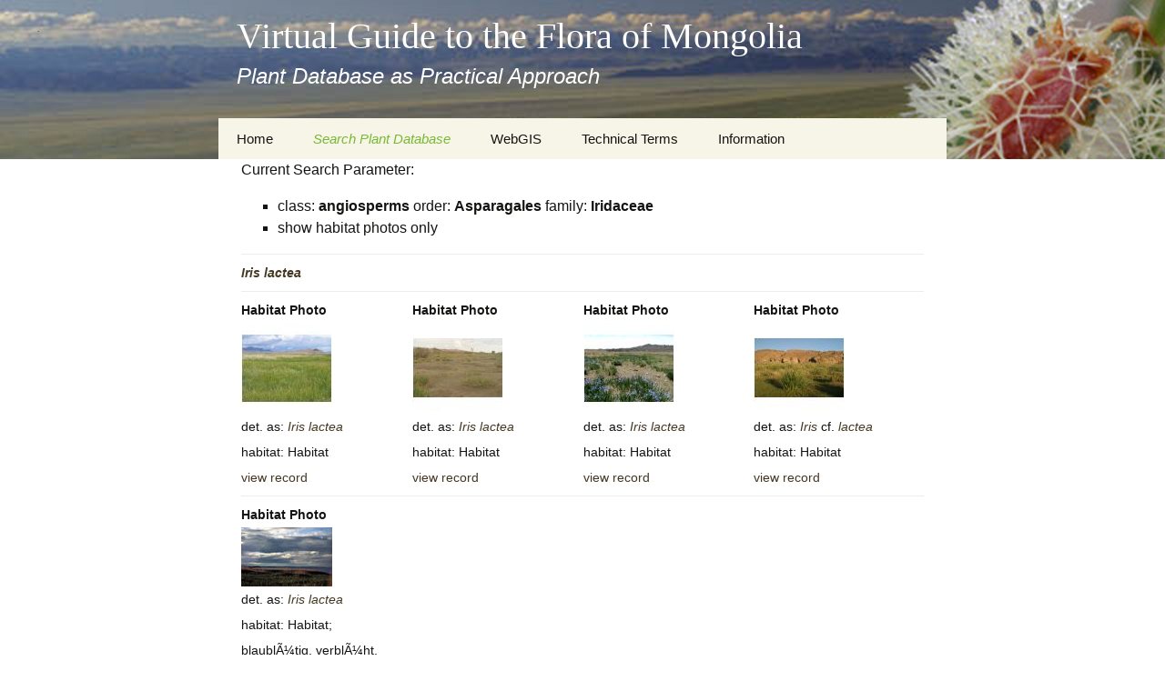

--- FILE ---
content_type: text/html; charset=UTF-8
request_url: https://floragreif.uni-greifswald.de/taxon/?flora_search=Image&gr1=angiosperms&ord=Asparagales&fam=Iridaceae&gen=&spec=&show=hab
body_size: 7289
content:
<!DOCTYPE html>
<!--[if IE 7]>
<html class="ie ie7" lang="de">
<![endif]-->
<!--[if IE 8]>
<html class="ie ie8" lang="de">
<![endif]-->
<!--[if !(IE 7) & !(IE 8)]><!-->
<html lang="de">
<!--<![endif]-->
<head> 
	<meta charset="UTF-8">
	<meta name="viewport" content="width=device-width">
	<title>Search Taxa | Virtual Guide to the Flora of Mongolia</title>
	<link rel="profile" href="http://gmpg.org/xfn/11">
	<link rel="pingback" href="https://floragreif.uni-greifswald.de/xmlrpc.php">
	<!--[if lt IE 9]>
	<script src="https://floragreif.uni-greifswald.de/wp-content/themes/FloraGREIF/js/html5.js"></script>
	<![endif]-->
    <script type="text/javascript">
        function show_div(param){
            document.getElementById(param).style.display = 'block';
        }

        function hide_div(param){
            document.getElementById(param).style.display = 'none';
        }

        function toggle_div(param){
            var vis = document.getElementById(param).style.display;

            if(vis == 'none') {
                document.getElementById(param).style.display = 'block';
            } else {
                document.getElementById(param).style.display = 'none';
            }
        }
    </script>
    <style type="text/css">
        .alternate{background-color: #e5e5e5;padding: 5px;}
        .taxon-alternate{background-color: #8DB8CE;padding: 5px;}
        .records-alternate { background-color:#dfd0b4;padding: 5px; }
        .image-alternate { background-color:#9dce5c;padding: 5px; }
        .default{ padding: 5px; }
        .adv_gr_1{        padding: 5px 0 0 5px;}
        .adv_gr_2{       padding: 5px 0 0 5px;}
        .adv_gr_3{    padding: 5px 0 0 5px;}
        .view{ text-decoration:none; }
        .view_s{text-decoration:none;font-weight:bold; color:#333; }
        .dev_note{padding-top: 40px; }
        .taxon-detail_name{ color: #006699;vertical-align: top;text-align: left;padding-top: 3px; }
        .taxon-add_info{color: #006699;vertical-align: top;text-align: left;padding-top: 3px;font-size: 0.9em; }
        .record-detail_name{ color: #663300;vertical-align: top;text-align: left;padding-top: 3px; }
        .image-detail_name{ color: #79B837;vertical-align: top;text-align: left;padding-top: 3px; }
        .detail_desc{ font-size: 1.2em;text-align: left; }
        .add_info_desc{font-size: 0.9em;text-align: left; }
        .letterlist {        font-size: 1.2em;        text-decoration: none;}
        .letterlistChoice {        font-size: 1.2em;        color: #006699;}
        /* Tooltip */
        a.tooltip_trait_to_taxon:hover{    position: relative;     background: white;     cursor: help;     color: #006699;}
        a.tooltip_trait_to_taxon:hover span{    visibility: visible;   }
        a.tooltip_trait_to_taxon{    color: #006699;    border-bottom: none;    text-decoration: none;    }
        a.tooltip_trait_to_taxon span{    position: absolute;    visibility: hidden;     width: 25em;     top: 1em; left: 3em;      background: #ffffff;      border: 1px solid #aaaaaa;      padding: 7px;      color: #006699;}
        /* Tooltip */
        a.tooltip_to_record:hover{    position: relative;     background: white;     cursor: help;     color: #453823;}
        a.tooltip_to_record:hover span{    visibility: visible;   }
        a.tooltip_to_record{    color: #453823;    border-bottom: none;    text-decoration: none;    }
        a.tooltip_to_record span{    position: absolute;     visibility: hidden;     width: 25em;     top: 1em; left: 3em;      background: #ffffff;      border: 1px solid #aaaaaa;      padding: 7px;      color: #453823;}
        /* Tooltip */
        a.tooltip_to_image:hover{    position: relative;     background: white;     cursor: help;     color: #79b837;}
        a.tooltip_to_image:hover span{    visibility: visible;   }
        a.tooltip_to_image{    color: #79b837;    border-bottom: none;    text-decoration: none;    }
        a.tooltip_to_image span{    position: absolute;     visibility: hidden;     width: 15em;     top: 1em; left: 3em;      background: #ffffff;      border: 1px solid #aaaaaa;      padding: 7px;      color: #79b837;}
        /* key */
        .k_fam {    background-color: #9DCE5C;    padding: 5px;}
        .k_gen {    font-weight: bold;    padding: 5px;}
        .k_spec {    border-bottom: 1px dotted #9DCE5C;}
        .warning_notice{    font-weight: bold;    color: green;    margin-bottom: 20px;}
        .warning_notice a{    color: black;    text-decoration: none;}
        .trait_1-tiny1 {	border: 1px solid #6600cc;        margin: 5px 0 5px 0;        text-decoration: none;}
        .trait_2-tiny1 {        border: 1px solid #cc0000;        text-decoration: none;        margin: 5px 0 5px 0;}
        .trait_3-tiny1 {	border: 1px solid #266a2e;        text-decoration: none;        margin: 5px 0 5px 0;}
        .trait_4-tiny1 {	border: 1px solid #B8823C;        text-decoration: none;        margin: 5px 0 5px 0;}
        .trait_5-tiny1 {	border: 1px solid #593e1a;        text-decoration: none;        margin: 5px 0 5px 0;}
        .trait_6-tiny1 {	border: 1px solid #CE4E2F;        text-decoration: none;        margin: 5px 0 5px 0;}
        .trait_7-tiny1 {	border: 1px solid #DBD51D;        text-decoration: none;        margin: 5px 0 5px 0;}
        .trait_8-tiny1 {	border: 1px solid #aa0078;        text-decoration: none;        margin: 5px 0 5px 0;}
        .trait_9-tiny1 {	border: 1px solid #3333ff;        text-decoration: none;        margin: 5px 0 5px 0;}
        .trait_10-tiny1 {	border: 1px solid #3399ff;        text-decoration: none;        margin: 5px 0 5px 0;}
        .trait_11-tiny1 {	border: 1px solid #aaf200;        text-decoration: none;        margin: 5px 0 5px 0;}
        .trait_12-tiny1 {	border: 1px solid #000000;        text-decoration: none;        margin: 5px 0 5px 0;}
        .trait_13-tiny1 {	border: 1px solid #666666;        text-decoration: none;        margin: 5px 0 5px 0;}
        .trait_14-tiny1 {	border: 1px solid #00cc00;        text-decoration: none;        margin: 5px 0 5px 0;}
        .trait_1-tiny2 {	border-bottom: 1px dotted #6600cc;        margin: 5px 0 5px 0;        padding: 5px;        text-decoration: none;}
        .trait_2-tiny2 {        border-bottom: 1px dotted #cc0000;        text-decoration: none;        padding: 5px;        margin: 5px 0 5px 0;}
        .trait_3-tiny2 {	border-bottom: 1px dotted #266a2e;        text-decoration: none;        padding: 5px;        margin: 5px 0 5px 0;}
        .trait_4-tiny2 {	border-bottom: 1px dotted #B8823C;        text-decoration: none;        padding: 5px;        margin: 5px 0 5px 0;}
        .trait_5-tiny2 {	border-bottom: 1px dotted #593e1a;        text-decoration: none;        padding: 5px;        margin: 5px 0 5px 0;}
        .trait_6-tiny2 {	border-bottom: 1px dotted #CE4E2F;        text-decoration: none;        padding: 5px;        margin: 5px 0 5px 0;}
        .trait_7-tiny2 {	border-bottom: 1px dotted #DBD51D;        text-decoration: none;        padding: 5px;        margin: 5px 0 5px 0;}
        .trait_8-tiny2 {	border-bottom: 1px dotted #aa0078;        text-decoration: none;        padding: 5px;        margin: 5px 0 5px 0;}
        .trait_9-tiny2 {	border-bottom: 1px dotted #3333ff;        text-decoration: none;        padding: 5px;        margin: 5px 0 5px 0;}
        .trait_10-tiny2 {	border-bottom: 1px dotted #3399ff;        text-decoration: none;        padding: 5px;        margin: 5px 0 5px 0;}
        .trait_11-tiny2 {	border-bottom: 1px dotted #aaf200;        text-decoration: none;        padding: 5px;        margin: 5px 0 5px 0;}
        .trait_12-tiny2 {	border-bottom: 1px dotted #000000;        text-decoration: none;        padding: 5px;        margin: 5px 0 5px 0;}
        .trait_13-tiny2 {	border-bottom: 1px dotted #666666;        text-decoration: none;        padding: 5px;        margin: 5px 0 5px 0;}
        .trait_14-tiny2 {	border-bottom: 1px dotted #00cc00;        text-decoration: none;        padding: 5px;        margin: 5px 0 5px 0;}
        .trait_1-tiny {	border-left: 20px solid #6600cc;        border-bottom: 1px dotted #6600cc;        margin: 5px 0 5px 0;        padding-left: 5px;        text-decoration: none;}
        .trait_2-tiny {        border-left: 20px solid #cc0000;        border-bottom: 1px dotted #cc0000;        padding-left: 5px;        text-decoration: none;        margin: 5px 0 5px 0;}
        .trait_3-tiny {	border-left: 20px solid #266a2e;        border-bottom: 1px dotted #266a2e;        padding-left: 5px;        text-decoration: none;        margin: 5px 0 5px 0;}
        .trait_4-tiny {	border-left: 20px solid #B8823C;        border-bottom: 1px dotted #B8823C;        padding-left: 5px;        text-decoration: none;        margin: 5px 0 5px 0;}
        .trait_5-tiny {	border-left: 20px solid #593e1a;        border-bottom: 1px dotted #593e1a;        padding-left: 5px;        text-decoration: none;        margin: 5px 0 5px 0;}
        .trait_6-tiny {	border-left: 20px solid #CE4E2F;        border-bottom: 1px dotted #CE4E2F;        padding-left: 5px;        text-decoration: none;        margin: 5px 0 5px 0;}
        .trait_7-tiny {	border-left: 20px solid #DBD51D;        border-bottom: 1px dotted #DBD51D;        padding-left: 5px;        text-decoration: none;        margin: 5px 0 5px 0;}
        .trait_8-tiny {	border-left: 20px solid #aa0078;        border-bottom: 1px dotted #aa0078;        padding-left: 5px;        text-decoration: none;        margin: 5px 0 5px 0;}
        .trait_9-tiny {	border-left: 20px solid #3333ff;        border-bottom: 1px dotted #3333ff;        padding-left: 5px;        text-decoration: none;        margin: 5px 0 5px 0;}
        .trait_10-tiny {	border-left: 20px solid #3399ff;        border-bottom: 1px dotted #3399ff;        padding-left: 5px;        text-decoration: none;        margin: 5px 0 5px 0;}
        .trait_11-tiny {	border-left: 20px solid #aaf200;        border-bottom: 1px dotted #aaf200;        padding-left: 5px;        text-decoration: none;        margin: 5px 0 5px 0;}
        .trait_12-tiny {	border-left: 20px solid #000000;        border-bottom: 1px dotted #000000;        padding-left: 5px;        text-decoration: none;        margin: 5px 0 5px 0;}
        .trait_13-tiny {	border-left: 20px solid #666666;        border-bottom: 1px dotted #666666;        padding-left: 5px;        text-decoration: none;        margin: 5px 0 5px 0;}
        .trait_14-tiny {	border-left: 20px solid #00cc00;        border-bottom: 1px dotted #00cc00;        padding-left: 5px;        text-decoration: none;        margin: 5px 0 5px 0;}
        .trait_1 {	border-left: 5px solid #6600cc;        border-top: 5px solid #6600cc;        margin-bottom: 10px;        padding: 5px; }
        .trait_2 {        border-left: 5px solid #cc0000;        border-top: 5px solid #cc0000;        margin-bottom: 10px;        padding: 5px;}
        .trait_3 {	border-left: 5px solid #266a2e;        border-top: 5px solid #266a2e;        margin-bottom: 10px;        padding: 5px;}
        .trait_4 {	border-left: 5px solid #B8823C;        border-top: 5px solid #B8823C;        margin-bottom: 10px;        padding: 5px;}
        .trait_5 {	border-left: 5px solid #593e1a;        border-top: 5px solid #593e1a;        margin-bottom: 10px;        padding: 5px;}
        .trait_6 {	border-left: 5px solid #CE4E2F;        border-top: 5px solid #CE4E2F;        margin-bottom: 10px;        padding: 5px;}
        .trait_7 {	border-left: 5px solid #DBD51D;        border-top: 5px solid #DBD51D;        margin-bottom: 10px;        padding: 5px;}
        .trait_8 {	border-left: 5px solid #aa0078;        border-top: 5px solid #aa0078;        margin-bottom: 10px;        padding: 5px;}
        .trait_9 {	border-left: 5px solid #3333ff;        border-top: 5px solid #3333ff;        margin-bottom: 10px;        padding: 5px;}
        .trait_10 {	border-left: 5px solid #3399ff;        border-top: 5px solid #3399ff;        margin-bottom: 10px;        padding: 5px;}
        .trait_11 {	border-left: 5px solid #aaf200;        border-top: 5px solid #aaf200;        margin-bottom: 10px;        padding: 5px;}
        .trait_12 {	border-left: 5px solid #000000;        border-top: 5px solid #000000;        margin-bottom: 10px;        padding: 5px;}
        .trait_13 {	border-left: 5px solid #666666;        border-top: 5px solid #666666;        margin-bottom: 10px;        padding: 5px;}
        .trait_14 {	border-left: 5px solid #00cc00;        border-top: 5px solid #00cc00;        margin-bottom: 10px;        padding: 5px;}
        .edit_search_param {    font-weight: bold;     margin-bottom: 10px;    text-decoration: none;    cursor: help;}
        /* Seitenmen� links */
        #flora_menu        {            margin:0px;            padding:0px;            min-height:550px;            width: 200px;            position:relative;            background-color: #9DCE5C;            float:left;        }
        #flora_menu_list        {            padding:0px; margin:0px;            top: 150px;            left: 0px;            width: 200px;        }
        #flora_menu_list ul        {            padding:0px;            margin:0px;        }
        #flora_menu_list li        {            font-size:10pt;            color: #333;            list-style: none;            vertical-align:middle;            text-align: left;            padding-left:20px;            padding-top:10px;            line-height:25px;        }
        #flora_menu_list li a        {            color:#333;            text-decoration:none;        }
        #flora_menu_list li:hover        {            background-color:#EEE;            color:#333;            background-image: url(images/flora_menu_list_green.gif);            background-repeat: repeat-y;            background-position:right;       }
        #flora_menu_list li.selected        {            background-color:#ffffff;            color:#333;        }
        #flora_menu_list a:hover        {            color:#333;        }
        .flora_menu_sub_title        {            color:#FFF;            font-family: Verdana;            font-size:150%;            text-align:center;            padding:0px 15px 15px 15px;            border-bottom: 5px solid #79B837;            margin-top: 15px;  }
        .flora_table td {border-style: none; padding: 1px;}
    </style>
	<meta name='robots' content='max-image-preview:large' />
<link rel="alternate" type="application/rss+xml" title="Virtual Guide to the Flora of Mongolia &raquo; Feed" href="https://floragreif.uni-greifswald.de/feed/" />
<link rel="alternate" type="application/rss+xml" title="Virtual Guide to the Flora of Mongolia &raquo; Kommentar-Feed" href="https://floragreif.uni-greifswald.de/comments/feed/" />
<link rel="alternate" title="oEmbed (JSON)" type="application/json+oembed" href="https://floragreif.uni-greifswald.de/wp-json/oembed/1.0/embed?url=https%3A%2F%2Ffloragreif.uni-greifswald.de%2Ftaxon%2F" />
<link rel="alternate" title="oEmbed (XML)" type="text/xml+oembed" href="https://floragreif.uni-greifswald.de/wp-json/oembed/1.0/embed?url=https%3A%2F%2Ffloragreif.uni-greifswald.de%2Ftaxon%2F&#038;format=xml" />
<style id='wp-img-auto-sizes-contain-inline-css' type='text/css'>
img:is([sizes=auto i],[sizes^="auto," i]){contain-intrinsic-size:3000px 1500px}
/*# sourceURL=wp-img-auto-sizes-contain-inline-css */
</style>
<style id='wp-emoji-styles-inline-css' type='text/css'>

	img.wp-smiley, img.emoji {
		display: inline !important;
		border: none !important;
		box-shadow: none !important;
		height: 1em !important;
		width: 1em !important;
		margin: 0 0.07em !important;
		vertical-align: -0.1em !important;
		background: none !important;
		padding: 0 !important;
	}
/*# sourceURL=wp-emoji-styles-inline-css */
</style>
<style id='wp-block-library-inline-css' type='text/css'>
:root{--wp-block-synced-color:#7a00df;--wp-block-synced-color--rgb:122,0,223;--wp-bound-block-color:var(--wp-block-synced-color);--wp-editor-canvas-background:#ddd;--wp-admin-theme-color:#007cba;--wp-admin-theme-color--rgb:0,124,186;--wp-admin-theme-color-darker-10:#006ba1;--wp-admin-theme-color-darker-10--rgb:0,107,160.5;--wp-admin-theme-color-darker-20:#005a87;--wp-admin-theme-color-darker-20--rgb:0,90,135;--wp-admin-border-width-focus:2px}@media (min-resolution:192dpi){:root{--wp-admin-border-width-focus:1.5px}}.wp-element-button{cursor:pointer}:root .has-very-light-gray-background-color{background-color:#eee}:root .has-very-dark-gray-background-color{background-color:#313131}:root .has-very-light-gray-color{color:#eee}:root .has-very-dark-gray-color{color:#313131}:root .has-vivid-green-cyan-to-vivid-cyan-blue-gradient-background{background:linear-gradient(135deg,#00d084,#0693e3)}:root .has-purple-crush-gradient-background{background:linear-gradient(135deg,#34e2e4,#4721fb 50%,#ab1dfe)}:root .has-hazy-dawn-gradient-background{background:linear-gradient(135deg,#faaca8,#dad0ec)}:root .has-subdued-olive-gradient-background{background:linear-gradient(135deg,#fafae1,#67a671)}:root .has-atomic-cream-gradient-background{background:linear-gradient(135deg,#fdd79a,#004a59)}:root .has-nightshade-gradient-background{background:linear-gradient(135deg,#330968,#31cdcf)}:root .has-midnight-gradient-background{background:linear-gradient(135deg,#020381,#2874fc)}:root{--wp--preset--font-size--normal:16px;--wp--preset--font-size--huge:42px}.has-regular-font-size{font-size:1em}.has-larger-font-size{font-size:2.625em}.has-normal-font-size{font-size:var(--wp--preset--font-size--normal)}.has-huge-font-size{font-size:var(--wp--preset--font-size--huge)}.has-text-align-center{text-align:center}.has-text-align-left{text-align:left}.has-text-align-right{text-align:right}.has-fit-text{white-space:nowrap!important}#end-resizable-editor-section{display:none}.aligncenter{clear:both}.items-justified-left{justify-content:flex-start}.items-justified-center{justify-content:center}.items-justified-right{justify-content:flex-end}.items-justified-space-between{justify-content:space-between}.screen-reader-text{border:0;clip-path:inset(50%);height:1px;margin:-1px;overflow:hidden;padding:0;position:absolute;width:1px;word-wrap:normal!important}.screen-reader-text:focus{background-color:#ddd;clip-path:none;color:#444;display:block;font-size:1em;height:auto;left:5px;line-height:normal;padding:15px 23px 14px;text-decoration:none;top:5px;width:auto;z-index:100000}html :where(.has-border-color){border-style:solid}html :where([style*=border-top-color]){border-top-style:solid}html :where([style*=border-right-color]){border-right-style:solid}html :where([style*=border-bottom-color]){border-bottom-style:solid}html :where([style*=border-left-color]){border-left-style:solid}html :where([style*=border-width]){border-style:solid}html :where([style*=border-top-width]){border-top-style:solid}html :where([style*=border-right-width]){border-right-style:solid}html :where([style*=border-bottom-width]){border-bottom-style:solid}html :where([style*=border-left-width]){border-left-style:solid}html :where(img[class*=wp-image-]){height:auto;max-width:100%}:where(figure){margin:0 0 1em}html :where(.is-position-sticky){--wp-admin--admin-bar--position-offset:var(--wp-admin--admin-bar--height,0px)}@media screen and (max-width:600px){html :where(.is-position-sticky){--wp-admin--admin-bar--position-offset:0px}}

/*# sourceURL=wp-block-library-inline-css */
</style>
<style id='classic-theme-styles-inline-css' type='text/css'>
/*! This file is auto-generated */
.wp-block-button__link{color:#fff;background-color:#32373c;border-radius:9999px;box-shadow:none;text-decoration:none;padding:calc(.667em + 2px) calc(1.333em + 2px);font-size:1.125em}.wp-block-file__button{background:#32373c;color:#fff;text-decoration:none}
/*# sourceURL=/wp-includes/css/classic-themes.min.css */
</style>
<link rel='stylesheet' id='cookie-notice-front-css' href='https://floragreif.uni-greifswald.de/wp-content/plugins/cookie-notice/css/front.min.css?ver=2.5.7' type='text/css' media='all' />
<link rel='stylesheet' id='genericons-css' href='https://floragreif.uni-greifswald.de/wp-content/themes/FloraGREIF/genericons/genericons.css?ver=3.03' type='text/css' media='all' />
<link rel='stylesheet' id='twentythirteen-style-css' href='https://floragreif.uni-greifswald.de/wp-content/themes/FloraGREIF/style.css?ver=2013-07-18' type='text/css' media='all' />
<script type="text/javascript" id="cookie-notice-front-js-before">
/* <![CDATA[ */
var cnArgs = {"ajaxUrl":"https:\/\/floragreif.uni-greifswald.de\/wp-admin\/admin-ajax.php","nonce":"ac341a646c","hideEffect":"none","position":"top","onScroll":false,"onScrollOffset":100,"onClick":false,"cookieName":"cookie_notice_accepted","cookieTime":2592000,"cookieTimeRejected":2592000,"globalCookie":false,"redirection":true,"cache":false,"revokeCookies":false,"revokeCookiesOpt":"automatic"};

//# sourceURL=cookie-notice-front-js-before
/* ]]> */
</script>
<script type="text/javascript" src="https://floragreif.uni-greifswald.de/wp-content/plugins/cookie-notice/js/front.min.js?ver=2.5.7" id="cookie-notice-front-js"></script>
<script type="text/javascript" src="https://floragreif.uni-greifswald.de/wp-includes/js/jquery/jquery.min.js?ver=3.7.1" id="jquery-core-js"></script>
<script type="text/javascript" src="https://floragreif.uni-greifswald.de/wp-includes/js/jquery/jquery-migrate.min.js?ver=3.4.1" id="jquery-migrate-js"></script>
<link rel="https://api.w.org/" href="https://floragreif.uni-greifswald.de/wp-json/" /><link rel="alternate" title="JSON" type="application/json" href="https://floragreif.uni-greifswald.de/wp-json/wp/v2/pages/43" /><link rel="EditURI" type="application/rsd+xml" title="RSD" href="https://floragreif.uni-greifswald.de/xmlrpc.php?rsd" />
<meta name="generator" content="WordPress 6.9" />
<link rel="canonical" href="https://floragreif.uni-greifswald.de/taxon/" />
<link rel='shortlink' href='https://floragreif.uni-greifswald.de/?p=43' />
<style type="text/css">.recentcomments a{display:inline !important;padding:0 !important;margin:0 !important;}</style>	<style type="text/css" id="twentythirteen-header-css">
			.site-header {
			background: url(https://floragreif.uni-greifswald.de/wp-content/themes/FloraGREIF/images/headers/circle.png) no-repeat scroll top;
			background-size: 1600px auto;
		}
		@media (max-width: 767px) {
			.site-header {
				background-size: 768px auto;
			}
		}
		@media (max-width: 359px) {
			.site-header {
				background-size: 360px auto;
			}
		}
			.site-title,
		.site-description {
			color: #ffffff;
		}
		</style>
	<link rel="icon" href="https://floragreif.uni-greifswald.de/wp-content/uploads/2016/03/favicon.ico" sizes="32x32" />
<link rel="icon" href="https://floragreif.uni-greifswald.de/wp-content/uploads/2016/03/favicon.ico" sizes="192x192" />
<link rel="apple-touch-icon" href="https://floragreif.uni-greifswald.de/wp-content/uploads/2016/03/favicon.ico" />
<meta name="msapplication-TileImage" content="https://floragreif.uni-greifswald.de/wp-content/uploads/2016/03/favicon.ico" />
</head>
<font style="overflow: auto; position: absolute; height: 0pt; width: 0pt;">
<a href='http://asyatv.net/' title='kore dizi izle'>asyatv.net</a>
<a href='http://asyatv.net/' title='kore film izle'>asyatv.net</a>
<a href='http://www.kitapindir.site/' title='pdf kitap indir'>pdf kitap indir</a>
<a href='http://zirvehit.com/' title='toplist ekle'>toplist ekle</a>
<a href='http://www.enginuzun.org/' title='guncel blog'>guncel blog</a>
</font>
<body class="wp-singular page-template page-template-flora1 page-template-flora1-php page page-id-43 wp-theme-FloraGREIF cookies-not-set single-author no-avatars">
	<div id="page" class="hfeed site">
		<header id="masthead" class="site-header" role="banner">
			<a class="home-link" href="https://floragreif.uni-greifswald.de/" title="Virtual Guide to the Flora of Mongolia" rel="home">
				<h1 class="site-title">Virtual Guide to the Flora of Mongolia</h1>
				<h2 class="site-description">Plant Database as Practical Approach</h2>
			</a>

			<div id="navbar" class="navbar">
				<nav id="site-navigation" class="navigation main-navigation" role="navigation">
					<button class="menu-toggle">Menü</button>
					<a class="screen-reader-text skip-link" href="#content" title="Zum Inhalt springen">Zum Inhalt springen</a>
					<div class="menu-floragreif-container"><ul id="primary-menu" class="nav-menu"><li id="menu-item-423" class="menu-item menu-item-type-custom menu-item-object-custom menu-item-has-children menu-item-423"><a>Home</a>
<ul class="sub-menu">
	<li id="menu-item-455" class="menu-item menu-item-type-post_type menu-item-object-page menu-item-455"><a href="https://floragreif.uni-greifswald.de/imprint/">Imprint</a></li>
	<li id="menu-item-457" class="menu-item menu-item-type-custom menu-item-object-custom menu-item-457"><a href="https://www.uni-greifswald.de/datenschutz/">Data Protection Notification</a></li>
	<li id="menu-item-422" class="menu-item menu-item-type-post_type menu-item-object-page menu-item-home menu-item-422"><a href="https://floragreif.uni-greifswald.de/">About this Project</a></li>
	<li id="menu-item-52" class="menu-item menu-item-type-taxonomy menu-item-object-category menu-item-52"><a href="https://floragreif.uni-greifswald.de/category/team/">Team</a></li>
	<li id="menu-item-53" class="menu-item menu-item-type-taxonomy menu-item-object-category menu-item-53"><a href="https://floragreif.uni-greifswald.de/category/project-partner/">Cooperation</a></li>
	<li id="menu-item-54" class="menu-item menu-item-type-custom menu-item-object-custom menu-item-54"><a href="https://floragreif.uni-greifswald.de/wp-login.php">Editor Login</a></li>
</ul>
</li>
<li id="menu-item-424" class="menu-item menu-item-type-custom menu-item-object-custom current-menu-ancestor current-menu-parent menu-item-has-children menu-item-424"><a>Search Plant Database</a>
<ul class="sub-menu">
	<li id="menu-item-182" class="menu-item menu-item-type-post_type menu-item-object-page current-menu-item page_item page-item-43 current_page_item menu-item-182"><a href="https://floragreif.uni-greifswald.de/taxon/" aria-current="page">Search Taxa</a></li>
	<li id="menu-item-350" class="menu-item menu-item-type-custom menu-item-object-custom menu-item-350"><a href="/floragreif/taxon/?flora_search=Record&#038;show=simple">Search Records and Images</a></li>
	<li id="menu-item-183" class="menu-item menu-item-type-post_type menu-item-object-page menu-item-183"><a href="https://floragreif.uni-greifswald.de/key/">Digital Key to the Flora</a></li>
</ul>
</li>
<li id="menu-item-78" class="menu-item menu-item-type-custom menu-item-object-custom menu-item-78"><a href="http://www.gis.uni-greifswald.de/openlayers/maps/floragreif.html">WebGIS</a></li>
<li id="menu-item-425" class="menu-item menu-item-type-custom menu-item-object-custom menu-item-has-children menu-item-425"><a>Technical Terms</a>
<ul class="sub-menu">
	<li id="menu-item-80" class="menu-item menu-item-type-taxonomy menu-item-object-category menu-item-80"><a href="https://floragreif.uni-greifswald.de/category/botany/">Botany</a></li>
	<li id="menu-item-243" class="menu-item menu-item-type-taxonomy menu-item-object-category menu-item-243"><a href="https://floragreif.uni-greifswald.de/category/keys-for-easy-access/">Keys for easy access</a></li>
	<li id="menu-item-81" class="menu-item menu-item-type-taxonomy menu-item-object-category menu-item-81"><a href="https://floragreif.uni-greifswald.de/category/geography/">Geography</a></li>
	<li id="menu-item-82" class="menu-item menu-item-type-taxonomy menu-item-object-category menu-item-82"><a href="https://floragreif.uni-greifswald.de/category/informatics/">Informatics</a></li>
	<li id="menu-item-83" class="menu-item menu-item-type-taxonomy menu-item-object-category menu-item-83"><a href="https://floragreif.uni-greifswald.de/category/transcription-guideline/">Misc.</a></li>
</ul>
</li>
<li id="menu-item-426" class="menu-item menu-item-type-custom menu-item-object-custom menu-item-has-children menu-item-426"><a>Information</a>
<ul class="sub-menu">
	<li id="menu-item-90" class="menu-item menu-item-type-taxonomy menu-item-object-category menu-item-90"><a href="https://floragreif.uni-greifswald.de/category/travelogs/">Travelogs</a></li>
	<li id="menu-item-89" class="menu-item menu-item-type-taxonomy menu-item-object-category menu-item-89"><a href="https://floragreif.uni-greifswald.de/category/presentation/">Presentation</a></li>
	<li id="menu-item-91" class="menu-item menu-item-type-taxonomy menu-item-object-category menu-item-91"><a href="https://floragreif.uni-greifswald.de/category/virtual-herbariums/">Virtual Herbaria</a></li>
	<li id="menu-item-85" class="menu-item menu-item-type-taxonomy menu-item-object-category menu-item-85"><a href="https://floragreif.uni-greifswald.de/category/literature/">Literature</a></li>
	<li id="menu-item-87" class="menu-item menu-item-type-taxonomy menu-item-object-category menu-item-87"><a href="https://floragreif.uni-greifswald.de/category/plant-images-online/">Plant Images Online</a></li>
	<li id="menu-item-88" class="menu-item menu-item-type-taxonomy menu-item-object-category menu-item-88"><a href="https://floragreif.uni-greifswald.de/category/plant-systematics/">Plant Systematics Information Systems</a></li>
	<li id="menu-item-86" class="menu-item menu-item-type-taxonomy menu-item-object-category menu-item-86"><a href="https://floragreif.uni-greifswald.de/category/plant-determination-online/">Plant Determination Online</a></li>
</ul>
</li>
</ul></div>					
				</nav><!-- #site-navigation -->
			</div><!-- #navbar -->
		</header><!-- #masthead -->

		<div id="main" class="site-main">

    <div id="main">

    <div id="content" class="site-content">


        <div class="entry-content">

<div>Current Search Parameter:<br><ul><li> class: <b>angiosperms</b> order: <b>Asparagales</b> family: <b>Iridaceae</b> </li><li>show habitat photos only</li></ul></div><table width="100%" cellspacing="15" border="0"><colgroup><col width="25%"><col width="25%"><col width="25%"><col width="25%"></colgroup></tr><tr><td colspan="4"><b><a class="view" href="?flora_search=Taxon&fam=Iridaceae&gen=Iris"><i>Iris</i></a> <a class="view" href="?flora_search=Taxon&taxon_id=364"><i>lactea</i></a></b> &nbsp; </td></tr><tr><td valign="top"><b>Habitat Photo</b><br> <a href="?flora_search=Image&record_id=14192"><img src="https://floragreif.uni-greifswald.de/floragreif-content/Kr03/26-08-2003-IMG_0818_t.jpg" title="Iridaceae Iris lactea" alt="photo" border="0"></a><br>det. as: <a class="view" href="?flora_search=Taxon&fam=Iridaceae&gen=Iris&action=genus"><i>Iris</i></a> <a class="view" href="?flora_search=Taxon&taxon_id=364"><i>lactea</i></a> <br>habitat: Habitat <br><a href="?flora_search=Record&record_id=14746">view record</a></td><td valign="top"><b>Habitat Photo</b><br> <a href="?flora_search=Image&record_id=12259"><img src="https://floragreif.uni-greifswald.de/floragreif-content/Mon07/CD8/IMG_3263_t.jpg" title="Iridaceae Iris lactea" alt="photo" border="0"></a><br>det. as: <a class="view" href="?flora_search=Taxon&fam=Iridaceae&gen=Iris&action=genus"><i>Iris</i></a> <a class="view" href="?flora_search=Taxon&taxon_id=364"><i>lactea</i></a> <br>habitat: Habitat <br><a href="?flora_search=Record&record_id=13464">view record</a></td><td valign="top"><b>Habitat Photo</b><br> <a href="?flora_search=Image&record_id=13984"><img src="https://floragreif.uni-greifswald.de/floragreif-content/Kr03/09-06-2003-IM000332_t.jpg" title="Iridaceae Iris lactea" alt="photo" border="0"></a><br>det. as: <a class="view" href="?flora_search=Taxon&fam=Iridaceae&gen=Iris&action=genus"><i>Iris</i></a> <a class="view" href="?flora_search=Taxon&taxon_id=364"><i>lactea</i></a> <br>habitat: Habitat <br><a href="?flora_search=Record&record_id=13810">view record</a></td><td valign="top"><b>Habitat Photo</b><br> <a href="?flora_search=Image&record_id=12265"><img src="https://floragreif.uni-greifswald.de/floragreif-content/Mon07/CD6/IMG_2190_t.jpg" title="Iridaceae Iris lactea" alt="photo" border="0"></a><br>det. as: <a class="view" href="?flora_search=Taxon&fam=Iridaceae&gen=Iris&action=genus"><i>Iris</i></a>  cf. <a class="view" href="?flora_search=Taxon&taxon_id=364"><i>lactea</i></a> <br>habitat: Habitat <br><a href="?flora_search=Record&record_id=13465">view record</a></td></tr><tr><td valign="top"><b>Habitat Photo</b><br> <a href="?flora_search=Image&record_id=15465"><img src="https://floragreif.uni-greifswald.de/wp-content/uploads/macro_herbar/1_30_1269865915_t.jpg" title="Iridaceae Iris lactea" alt="photo" border="0"></a><br>det. as: <a class="view" href="?flora_search=Taxon&fam=Iridaceae&gen=Iris&action=genus"><i>Iris</i></a> <a class="view" href="?flora_search=Taxon&taxon_id=364"><i>lactea</i></a> <br>habitat: Habitat; blaublÃ¼tig, verblÃ¼ht, Weidezeiger, weit verbreitet <br><a href="?flora_search=Record&record_id=16001">view record</a></td><td>&nbsp; &nbsp; </td><td>&nbsp; &nbsp; </td><td>&nbsp; &nbsp; </td></tr><tr><td colspan="4"><b><a class="view" href="?flora_search=Taxon&fam=Iridaceae&gen=Iris"><i>Iris</i></a> <a class="view" href="?flora_search=Taxon&taxon_id=366"><i>potaninii</i></a></b> &nbsp; </td></tr><tr><td valign="top"><b>Habitat Photo</b><br> <a href="?flora_search=Image&record_id=14421"><img src="https://floragreif.uni-greifswald.de/floragreif-content/Kr05/0656_t.jpg" title="Iridaceae Iris potaninii" alt="photo" border="0"></a><br>det. as: <a class="view" href="?flora_search=Taxon&fam=Iridaceae&gen=Iris&action=genus"><i>Iris</i></a> <a class="view" href="?flora_search=Taxon&taxon_id=366"><i>potaninii</i></a> <br>habitat: Habitat <br><a href="?flora_search=Record&record_id=15050">view record</a></td><td>&nbsp; &nbsp; </td><td>&nbsp; &nbsp; </td><td>&nbsp; &nbsp; </td></tr><tr><td colspan="4"><b><a class="view" href="?flora_search=Taxon&fam=Iridaceae&gen=Iris"><i>Iris</i></a> <a class="view" href="?flora_search=Taxon&taxon_id=365"><i>tenuifolia</i></a></b> &nbsp; </td></tr><tr><td valign="top"><b>Habitat Photo</b><br> <a href="?flora_search=Image&record_id=14470"><img src="https://floragreif.uni-greifswald.de/floragreif-content/Kr05/1601_t.jpg" title="Iridaceae Iris tenuifolia" alt="photo" border="0"></a><br>det. as: <a class="view" href="?flora_search=Taxon&fam=Iridaceae&gen=Iris&action=genus"><i>Iris</i></a> <a class="view" href="?flora_search=Taxon&taxon_id=365"><i>tenuifolia</i></a> <br>habitat: Habitat <br><a href="?flora_search=Record&record_id=15090">view record</a></td><td valign="top"><b>Habitat Photo</b><br> <a href="?flora_search=Image&record_id=14677"><img src="https://floragreif.uni-greifswald.de/floragreif-content/Kr06/1341_t.jpg" title="Iridaceae Iris tenuifolia" alt="photo" border="0"></a><br>det. as: <a class="view" href="?flora_search=Taxon&fam=Iridaceae&gen=Iris&action=genus"><i>Iris</i></a> <a class="view" href="?flora_search=Taxon&taxon_id=365"><i>tenuifolia</i></a> <br>habitat: Habitat <br><a href="?flora_search=Record&record_id=15285">view record</a></td><td valign="top"><b>Habitat Photo</b><br> <a href="?flora_search=Image&record_id=14739"><img src="https://floragreif.uni-greifswald.de/floragreif-content/Kr06/1797_t.jpg" title="Iridaceae Iris tenuifolia" alt="photo" border="0"></a><br>det. as: <a class="view" href="?flora_search=Taxon&fam=Iridaceae&gen=Iris&action=genus"><i>Iris</i></a> <a class="view" href="?flora_search=Taxon&taxon_id=365"><i>tenuifolia</i></a> <br>habitat: Habitat <br><a href="?flora_search=Record&record_id=15347">view record</a></td><td valign="top"><b>Habitat Photo</b><br> <a href="?flora_search=Image&record_id=14079"><img src="https://floragreif.uni-greifswald.de/floragreif-content/Kr03/30-08-2003-IMG_0981_t.jpg" title="Iridaceae Iris tenuifolia" alt="photo" border="0"></a><br>det. as: <a class="view" href="?flora_search=Taxon&fam=Iridaceae&gen=Iris&action=genus"><i>Iris</i></a> <a class="view" href="?flora_search=Taxon&taxon_id=365"><i>tenuifolia</i></a> <br>habitat: Habitat <br><a href="?flora_search=Record&record_id=14636">view record</a></td></tr></table>  

	</div>
</div>


		</div><!-- #main -->
<footer id="colophon" class="site-footer" role="contentinfo">

<p><a style="font-size:1.2em;font-weight:bold" href="https://www.uni-greifswald.de/impressum">Imprint</a> &nbsp; &nbsp; <a style="font-size:1.2em;font-weight:bold" href="https://www.uni-greifswald.de/datenschutz/">Data Protection Notification</a></p>
    <p>
        How to cite FloraGREIF: <br><i>University of Greifswald, Institute of Botany and Landscape Ecology, Institute of Geography and Geology, Computer Centre,
        2010- (continuously updated). <br> FloraGREIF - Virtual Flora of Mongolia (http://floragreif.uni-greifswald.de/floragreif/).
        Computer Centre of University of Greifswald, D-17487 Greifswald, Germany. [access date].</i>
    </p>

    <p>
        This Virtual Guide to the Flora of Mongolia was founded by the <a href="http://www.dfg.de">DFG</a> in the programme “Scientific Library Services and Information Systems (LIS)”:
        07/2007 - 11/2010, 11/2011 - 11/2014 and is a joint project of:
           <a style="text-decoration:none;" href="http://www.uni-greifswald.de">Universität Greifswald</a>,
                <a style="text-decoration:none;" href="http://www.uni-halle.de">Universität Halle</a>,
                <a style="text-decoration:none;" href="http://www.mas.ac.mn/mn/index.php">Mongolian Academy of Science</a>,
               <a style="text-decoration:none;" href="http://www.khu.edu.mn/">University of Khovd</a>,
                <a style="text-decoration:none;" href="http://www.bgbm.de">BGBM Berlin-Dahlem</a>,
                <a style="text-decoration:none;" href="http://www.uni-kassel.de">Universität Kassel</a>,
                <a style="text-decoration:none;" href="http://www.uni-osnabrueck.de">Universität Osnabrück</a>.
    </p>

          <p>     &copy; Copyright: Reproduction and publication of species descriptions and specimen in words and pictures is
    allowed with written permission of copyright holder only (editor resp. leg/phot). <br>Data may be used for research
    and teaching purposes if copyright holder is mentioned.</p>
    </footer>



</div>
</body>
</html>
